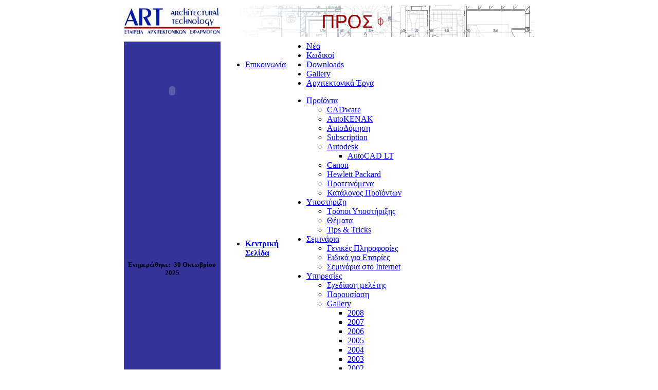

--- FILE ---
content_type: text/html
request_url: http://art-cad.gr/Canon_MFP-TM240-255_LM24.htm
body_size: 5985
content:
<html>
<head>
<title>Plotter Scanner Canon MFP TM240 TM255 LM24</title>
<!--ART ΕΠΕ, η εταιρεία που παράγει και διαθέτει τα αρχιτεκτονικά προγράμματα CADware και AutoΔόμηση. Επίσημος dealer των προϊόντων Autodesk (AutoCAD, Architectural DT, Land DT, Map, VIZ).-->
<meta http-equiv="Content-Type" content="text/html; charset=windows-1253" />
<meta http-equiv="Content-Language" content="el" />
<meta name="description" content="ART, η εταιρεία που αναπτύσσει και διαθέτει τα αρχιτεκτονικά προγράμματα CADware και AutoΔόμηση. Επίσημος dealer των προϊόντων Autodesk (AutoCAD, Architecture, Map, MAX). Επίσημος Dealer των Plotters Canon.">
<meta name="GENERATOR" content="Microsoft FrontPage 6.0">
<meta name="keywords" content="scanner, canon, plotter, autocad, cadware, αρχιτεκτονικά, προγράμματα, φωτορεαλισμός, σχεδίαση, εκτυπώσεις">
<meta name="copyright" content="Copyright © 2007 ART Ltd">
<meta name="dc.creator" content="Timos Volanis">
<meta name="revisit" content="7 days">
<meta name="ProgId" content="FrontPage.Editor.Document">
<link rel="stylesheet" type="text/css" href="css/tables.css">
<link rel="stylesheet" type="text/css" href="css/style.css">
<link rel="stylesheet" type="text/css" href="css/hovermenu.css">
<link rel="stylesheet" type="text/css" href="css/PullDMenu.css">
<!--[if gte IE 5.5]>
<script language="JavaScript" src="javas/free.js" type="text/JavaScript"></script>
<![endif]-->
<style fprolloverstyle>A:hover {color: #666666; font-weight: bold}
</style>
</head>

<body topmargin="10" align="center">

<div align="center">

<table border="0" width="799" cellpadding="0" style="border-collapse: collapse" height="647">
	<tr>
		<td width="188" height="62">
		<a href="index.html">
		<img src="Images/art_banner.jpg" width="188" height="52"></a>
		</td>
		<td width="8" height="62">&nbsp;</td>
		<td width="603" height="62">
		<a href="prosfora.htm">
		<img border="0" src="Clips/Prosfores-Site-Banner.gif" width="603" height="63"></a></td>
	</tr>
	
	<tr>
		<td width="188" height="8"></td>
		<td width="8" height="8"></td>
		<td width="603" height="8"></td>
	</tr>
	<tr>
		<td width="188" bgcolor="#333399" align="center">
		
		<object classid="clsid:D27CDB6E-AE6D-11CF-96B8-444553540000" id="obj1" codebase="http://download.macromedia.com/pub/shockwave/cabs/flash/swflash.cab#version=6,0,40,0" border="0" width="155" height="20" align="middle">
			<param name="movie" value="clips/clock.swf">
			<param name="quality" value="High">
			<param name="salign" value="T">
			<param name="wmode" value="transparent">
			<embed src="clips/clock.swf" pluginspage="http://www.macromedia.com/go/getflashplayer" type="application/x-shockwave-flash" name="obj1" width="155" height="20" quality="High" salign="T" wmode="transparent"></object>
			<script type="text/javascript" src="javas/iefix.js"></script>
		
		</td>
		<td width="8" rowspan="3">&nbsp;</td>
		<td width="603" rowspan="2"valign="top">
<!-- START MAIN NAVIGATION CONTAINER -->
<table border="0" width="596" cellpadding="0" style="border-collapse: collapse; border-left-width:0px; border-bottom-width:0px" bordercolor="#fffff">
<tr>
	<td class="menu" width="111">
		<div class="hove">
	<ul>
	<li><a href="form_Eggrafi.htm">Επικοινωνία</a></li>
	</ul>
		</div>									
	</td>
	<td class="menuu">
		<div class="hovermenu">
	<ul>
	<li><a href="news.htm">Νέα</a></li>
	<li><a href="codes.htm">Κωδικοί</a></li>
	<li><a href="download.htm">Downloads</a></li>
	<li><a href="gal2008.htm">Gallery</a></li>
	<li><a href="Designs_Architectural.htm">Αρχιτεκτονικά Έργα</a></li>
	</ul>
		</div>
	</td>
</tr>
<tr>
	<td class="menua" width="111">
		<div class="hove">
	<ul>
	<li><a href="index.html"><b>Κεντρική Σελίδα</b></a></li>
	</ul>
		</div>									
	</td>
	</td>
<td class="menou" width="483">
<ul id="navmenu">
    <li><a href="#">Προϊόντα</a>
    <ul id="navmenus">
    <li><a href="Cadware.htm">CADware</a></li>
    <li><a href="Autokenak.htm">AutoKENAK</a></li>
	<li><a href="Autodomisi.htm">AutoΔόμηση</a></li>
	<li><a href="Subscription.htm">Subscription</a></li>
      <li><a href="#">Autodesk</a>
        <ul id="navmenus">
          <li><a href="Autocadlt.htm">AutoCAD LT</a></li>
        </ul>
      </li>
      <li><a href="CanonMain.htm">Canon</a></li>
      <li><a href="HP_DesignJet_MAIN.htm">Hewlett Packard</a></li>
      <li><a href="products.htm">Προτεινόμενα</a></li>
      <li><a href="products_brief.htm">Κατάλογος Προϊόντων</a></li>   
    </ul>
  </li>


 <li><a href="#">Υποστήριξη</a>
    <ul id="navmenus">
    <li><a href="ArtSupport.htm ">Τρόποι Υποστήριξης</a></li>
	<li><a href="support_topics.htm">Θέματα</a></li>
	<li><a href="tips.htm">Tips & Tricks</a></li>
    </ul>
  </li>
 
  
  <li><a href="#">Σεμινάρια</a>
    <ul id="navmenus">
    <li><a href="CAD_seminars.htm">Γενικές Πληροφορίες</a></li>
	<li><a href="CAD_seminars_Comp.htm">Ειδικά για Εταιρίες</a></li>
    <li><a href="CAD_seminars_eLern.htm">Σεμινάρια στο Internet</a></li>
    </ul>
  </li>
  
  <li><a href="#">Υπηρεσίες</a>
    <ul id="navmenus">
    <li><a href="DesignProject.htm">Σχεδίαση μελέτης</a></li>
	<li><a href="Design_Parousiasi.htm">Παρουσίαση</a></li>
	<li><a href="#">Gallery</a>
        <ul id="navmenusa">
          <li><a href="gal2008.htm">2008</a></li>
          <li><a href="gal2007.htm">2007</a></li>
          <li><a href="gal2006.htm">2006</a></li>
          <li><a href="gal2005.htm">2005</a></li>
          <li><a href="gal2004.htm">2004</a></li>
          <li><a href="gal2003.htm">2003</a></li>
          <li><a href="gal2002.htm">2002</a></li>
        </ul>
      </li>
    </ul>
  </li>


  <li><a href="plot.htm">Εκτυπώσεις</a></li>
  <li><a href="Dealers.htm">Μεταπωλητές</a></li>
  <li><a href="art.htm">ART</a></li>

</ul>



</td>

									</tr>
								</table>
								
<!-- END MAIN NAVIGATION CONTAINER -->
						
								</tr>
		


	<tr>
		<td width="188" bgcolor="#333399" align="center">
		<align= "top" class="updatevalue">
		<h5>Ενημερώθηκε<span lang="en-us">: </span>&nbsp;<!--webbot bot="Timestamp" s-type="REGENERATED"
        s-format="%d %B %Y" startspan -->30 Οκτωβρίου 2025<!--webbot bot="Timestamp" i-checksum="46420" endspan --></h5>
		</td>
	</tr>
	<tr>
		<td width="188" bgcolor="#EEEEEE" height="5"></td>
		<td width="603"height="2"></td>
	</tr>
	<tr>
	<!-- START LEFT CONTENT BLOCK -->
		<td width="188" valign="top" background="Images/Left-bl-red.png">
		
		<table class="vertical" bordercolorlight="#EEEEEE" style="border-left-color: #EEEEEE; border-left-width: 1px; border-right-color: #EEEEEE; border-right-width: 1px; border-top-width: 1px; border-bottom-color: #EEEEEE; border-bottom-width: 1px; background-color: #EEEEEE" width="170" id="table7">
				
				<tr>
					<td class="vertin">
					<table border="0" width="100%" id="table8">
						<tr>
							<td>&nbsp;</td>
							<td width="40">
							<a target="_blank" href="https://www.facebook.com/ARTCAD.GR/?fref=ts">
							<img border="0" src="Images/facebook-white-36.png" width="36" height="36"></a></td>
							<td width="40">
							<a target="_blank" href="https://www.linkedin.com/company/10978798">
							<img border="0" src="Images/linkedin-white-36.png" width="36" height="36"></a></td>
							<td>
							&nbsp;</td>
						</tr>
					</table>
					</tr>								
							
				<tr>
					<td class="vertin">
					&nbsp;</tr>								
							
				<tr>
					<td class="vertin">
		<a href="prosfora.htm">
					<img border="0" src="Images/Prosfores.gif" width="155" height="25"></a></tr>								
							
				<tr>
					<td class="vertin">
					&nbsp;</tr>								
							
				</table>
		
					<hr size="1" color="#808080" width="86%">
		<div align="center">
		
		<table class="vertical" style="border-left-width: 12px; border-right-width: 12px; background-color: #F3E0E0; border-left-color:#EEEEEE; border-right-color:#EEEEEE; border-top-width:12px; border-bottom-width:12px" bordercolorlight="#EEEEEE" bordercolordark="#EEEEEE" width="180">
				<tr>
					<td class="vertin">
					<br>
					<a href="CanonMain.htm" style="text-decoration: none">
					<font color="#000000">Επιστροφή<br>
					Canon PLOTTERS</font></a><br><br>
					<br><b><span lang="en-us">
					<font size="6" face="Times New Roman">Canon</font></span><font size="3"><br>
					</font></b>					
					<br>
					<b><span lang="en-us">Plotter-Scanner</span></b><br>
					<span lang="el"><font color="#000000">Παραγωγής</font><br>
					</span>- <span lang="en-us">
					<font color="#000000">
					<a target="_blank" href="Canon_MFP-TX.htm">
					<font color="#000000">MFP TX4200-3200 + Z36</font></a></font><br>
					</span>- <span lang="en-us">
					<font color="#000000">
					<a target="_blank" href="Canon_MFP-TM350-355_Z36.htm">
					<font color="#000000">MFP TM350-355 + Z36</font></a></font><br>
					</span><br>
					<font color="#000000">Γραφείου</font><br>
					- <span lang="en-us">
					<font color="#000000">
					<a target="_blank" href="Canon_MFP-TM340-350-355_LM36.htm">
					<font color="#000000">MFP TM350-355 + LM36</font></a></font><br>
					</span>- <span lang="en-us">
					<font color="#000000">
					<a target="_blank" href="Canon_MFP-TM340-350-355_LM36.htm">
					<font color="#000000">MFP TM340 + LM36</font></a></font><br>
					- <font color="#000000">
					<a target="_blank" href="Canon_MFP-TM240-255_LM24.htm">
					<font color="#000000">MFP TM240-255 + LM24</font></a></font></span><br>
					<span lang="en-us">-
					<a target="_blank" href="Canon_TC21M.htm">TC 21 M</a></span><br>
					<br>
					<b>
					<span lang="en-us"><br>
					Plotters<br>
					</span></b><span lang="el"><font color="#000000">Παραγωγής</font><br>
					</span>- <font color="#000000"><span lang="en-us">
					<a target="_blank" href="Canon_tx4200.htm"><font color="#000000">TX 4200</font></a></span></font><br>
					- <span lang="en-us"><font color="#000000">
					<a target="_blank" href="Canon_tx3200.htm"><font color="#000000">TX 3200</font></a></font></span><br>
					<span lang="en-us"><br>
					</span><font color="#000000">Γραφείου</font><br>
					- 
					<font color="#000000">
					<a target="_blank" href="Canon_TM350-355.htm">
					<font color="#000000">ΤΜ 3<span lang="en-us">5</span>0  
					<span lang="en-us">&amp; </span>ΤΜ 3<span lang="en-us">5</span>5</font></a></font><br>
					- 
					<font color="#000000">
					<a target="_blank" href="Canon_TM340.htm">
					<font color="#000000">ΤΜ 3<span lang="en-us">4</span>0</font></a></font><br>
					- 
					<font color="#000000">
					<a target="_blank" href="Canon_TM255.htm">ΤΜ 2<span lang="en-us">55</span></a></font><br>
					- 
					<font color="#000000">
					<a target="_blank" href="Canon_TM240.htm">ΤΜ 2<span lang="en-us">40</span></a></font><br>
					- 
					<font color="#000000">
					<a target="_blank" href="Canon_TC21.htm">
					<font color="#000000">Τ<span lang="en-us">C</span> 2<span lang="en-us">1</span></font></a></font><br>
					<br>
					<b><span lang="en-us"><br>
					Scanners</span></b><br>
					<span lang="el"><font color="#000000">Παραγωγής</font></span><br>
					- 
					<span lang="en-us">
					<a style="text-decoration: none" target="_blank" href="Canon_SC-36.htm">
					<font color="#000000">SmartLF SC 36</font></a></span><br>- 
					<span lang="en-us">
					<a style="text-decoration: none" target="_blank" href="Canon_SC-42.htm">
					<font color="#000000">SmartLF SC 42</font></a></span><br>
					<br>
					<font color="#000000">Γραφείου</font><br>
					<font color="#000000">- 
					<span lang="en-us">
					<a target="_blank" href="Canon_LM36_LM24.htm"><font color="#000000">LM36 &amp; LM24</font></a></span></font><a target="_blank" href="Canon_L36ei_L24ei.htm"><font color="#000000"><span lang="en-us">i</span></font></a><br>
					<br>
&nbsp;<p>
					<a style="text-decoration: none" href="HP_DesignJet_MAIN.htm">
					<span lang="en-us"><font color="#000000" size="4">H</font></span><font color="#000000"><font size="4">-</font><span lang="en-us"><font size="4">P<br>
					</font></span>PLOTTERS</font></a><span lang="en-us"><br>
&nbsp;<br>
&nbsp; </span>
					</p>
					</tr>								
			</table>
		</div>
		<p>
		<!-- END LEFT CONTENT BLOCK --></td>		
		</td>
		<td width="8">&nbsp;</td>
		<td width="603">
		
		<!-- START MAIN CONTENT BLOCK -->
		<div style="background-color: #FFFFFF">
			<div style="background-color: #666666">
				<br>
				<font face="Arial">
				<span lang="en-us"><font size="4" color="#FFFFFF">&nbsp;Canon 
				Plotter-Scanner MFP TM240-255 - LM</font></span></font><font color="#FFFFFF"><font size="4" face="Arial">24 
				(<span lang="en-us">A1)</span></font><span lang="en-us"><font size="5"><br>
&nbsp;</font></span></font></div>
			<div style="background-color: #FFFFFF">
					<img border="0" src="Images/Canon/TM-255_MFP_LM-36_left_310.jpg" width="308" height="310"></div>
			<div style="background-color: #E6E6E7">
					<p style="margin-top: 12px; margin-bottom: 12px"><B>
					<span lang="IT" style="font-size: 9pt; font-family: Tahoma; ">
					<br>
					</span>
					<span style="font-size: 9pt; font-family: Tahoma; ">
					&nbsp;Οικονομικό σ</span><font size="2"><span style="font-family: Tahoma">ύστημα 
					πολλαπλών λειτουργιών μεσαίου μεγέθους.</span></font></B></p>
					<p class="MsoNormal" style="margin-bottom: 6px; margin-top:6px">
					<span style="font-family:Tahoma;color:black">
					<font style="font-size: 9pt"><b><span lang="en-us">&nbsp;</span>Περιλαμβάνει:</b><br>
					<span lang="en-us">&nbsp;</span></font></span><font face="Arial" size="2">&#9679;</font><span style="font-family:Tahoma;color:black"><font style="font-size: 9pt">&nbsp; <span lang="en-us">Plotter 
					TM240 </span>ή <span lang="en-us">TM255, </span>μέγιστο πλάτος 24&quot; (Α<span lang="en-us">1</span>).<br>
					<span lang="en-us">&nbsp;</span></font></span><font face="Arial" size="2">&#9679;</font><span style="font-family:Tahoma;color:black"><font style="font-size: 9pt">&nbsp; <span lang="en-us">Scanner 
					LM24 </span>έγχρωμο, 
					μέγιστο πλάτος χαρτιού 26&quot; (66,0 εκ.)<span lang="en-us">,
					</span>μέγιστο μήκος σάρωσης 2,76 μ.<span lang="en-us"> <br>
					&nbsp;</span></font></span></p></div>
			<div style="background-color: #FFFFFF">
				<pre style="margin-top: 9px; margin-bottom: 9px"><span style="font-family: Arial; font-size: 9pt"><b>ΧΑΡΑΚΤΗΡΙΣΤΙΚΑ <span lang="en-us">Plotter  <a target="_blank" href="Canon_TM240.htm">TM240</a></span> <span lang="en-us"> </span>και<span lang="en-us"> </span> <span lang="en-us"><a target="_blank" href="Canon_TM255.htm">TM255</a>.
</span></b></span><span style='font-size:9.0pt;
      font-family:Wingdings;color:black'>
</span><span style="font-family: Arial; font-size: 9pt"><b>ΧΑΡΑΚΤΗΡΙΣΤΙΚΑ <span lang="en-us">SCANNER</span> <span lang="en-us">LM</span>24:</b></span></pre>
				<pre style="margin-top: 9px; margin-bottom: 9px"><font face="Arial" size="2">&#9679;</font><span style='font-size:
      7.0pt;color:black'>  </span><span style='font-size:
      9pt;color:black; font-family:Tahoma'>Κουμπώνει πάνω στο αντίστοιχο <span lang="en-us">Plotter. </span>Εναλλακτικά μπορεί να τοποθετηθεί σε ανεξάρτητο ράφι.</span></pre>
				<pre style="margin-top: 9px; margin-bottom: 9px"><font face="Arial" size="2">&#9679;</font><span style='font-size:
      7.0pt;color:black'>  </span><span style='font-size:
      9pt;color:black; font-family:Tahoma'>Απλή λύση σάρωσης-σε-αντίγραφο έγχρωμη ή Α/Μ.</span></pre>
				<pre style="margin-top: 9px; margin-bottom: 9px"><font face="Arial" size="2">&#9679;</font><span style='font-size:
      7.0pt;color:black'>  </span><font face="Tahoma" style="font-size: 9pt">Απευθείας σάρωση σε στικ USB ή σε δίκτυο μέσω Η/Υ.</font></pre>
				<pre style="margin-top: 9px; margin-bottom: 9px"><font face="Arial" size="2">&#9679;</font><span style='font-size:
      7.0pt;color:black'>  </span><font face="Tahoma" style="font-size: 9pt">Απόδοση των γραμμικών στοιχείων με εξαιρετική λεπτομέρεια και ακρίβεια.</font></pre>
				<pre style="margin-top: 9px; margin-bottom: 9px"><font face="Arial" size="2">&#9679;</font><span style='font-size:
      7.0pt;color:black'>  </span><font face="Tahoma" style="font-size: 9pt">Είσοδος εγγράφου από εμπρός.
    Έξοδος πίσω αλλά επιστρέφει εμπρός με τους οδηγούς επιστροφής (περιλαμβάνονται).</font></pre>
				<pre style="margin-top: 9px; margin-bottom: 9px"><font face="Arial" size="2">&#9679;</font><span style='font-size:
      7.0pt;color:black'>  </span><span style="font-family: Tahoma; font-size: 9pt">Πραγματική ανάλυση <span lang="en-us">600</span> <span lang="en-us">DPI</span>.</span></pre>
				<pre style="margin-top: 9px; margin-bottom: 9px"><font face="Arial" size="2">&#9679;</font><span style='font-size:
      7.0pt;color:black'>  </span><span style="font-family: Tahoma; font-size: 9pt">Οθόνη αφής.</span></pre>
				<pre style="margin-top: 9px; margin-bottom: 9px"><font face="Arial" size="2">&#9679;</font><span style='font-size:
      7.0pt;color:black'>  </span><span
      style='font-size:9.0pt;font-family:Tahoma;color:black'>Μορφές αρχείου <span lang="en-us">PDF, JPEG, TIFF</span>.<span lang="en-us">
</span></span></pre>
				<table class="big" cellpadding="0" id="table1" style="width: 595px">
								
				<tr>
      <td colspan=2 valign=top style='width:585px;border-top:medium none;
      border-left:.75pt solid #E6E6E7;border-bottom:medium none;border-right:.75pt solid #E6E6E7;
      padding:2.85pt'>
      <p style="margin-top: 8px; margin-bottom: 8px">
		<span style="font-size: 9pt">Η λύση <span lang="en-us">TM240 </span>ή 
		<span lang="en-us">TM</span>2<span lang="en-us">5</span>5 με MFP L<span lang="en-us">M2</span>4 είναι ένα 
		εύχρηστο, προσιτό και ελαφρύ σύστημα για ροές εργασίας μεσαίου μεγέθους, 
		που απλοποιεί τις εργασίες σάρωσης και αντιγραφής, ενώ χάρη στις μικρές 
		διαστάσεις του απαιτεί ελάχιστο χώρο.</span></p>
		<p style="margin-top: 8px; margin-bottom: 8px">
		<span style="font-size: 9pt">Απευθείας σάρωση σε στικ USB
		<span lang="en-us">(FAT32 </span>έως 128<span lang="en-us">GB)</span>.<span lang="en-us"><br>
		</span>Σάρωση σε δίκτυο 
		μέσω ηλεκτρονικού υπολογιστή με σύνδεση Ethernet.</span></p>
		<p style="margin-top: 8px; margin-bottom: 8px">
		<span style="font-size: 9pt"><b>Ανάλυση σάρωσης (πραγματική):</b> έως 
		και 600<span lang="en-us"> dpi.</span></span></p>
		<p style="margin-top: 8px; margin-bottom: 8px">
		<span style="font-size: 9pt"><b>Χρώμα: </b>σαρώνει είτε σε έγχρωμο είτε 
		σε α/μ κατ' επιλογή.</span></p>
		<p style="margin-top: 8px; margin-bottom: 8px">
		<span style="font-size: 9pt"><b>Ακρίβεια σάρωσης:</b> 0,2% +/- 1
		<span lang="en-us">pixel.</span></span></p>
		<p style="margin-top: 8px; margin-bottom: 8px">
		<span style="font-size: 9pt"><b>Ταχύτητα σάρωσης:</b> έως και 3,0 ίντσες το δευτερόλεπτο.</span></p>
		<p style="margin-top: 8px; margin-bottom: 8px">
		<span style="font-size: 9pt"><b>Μέγιστο πλάτος σάρωσης:</b> έως και
		<span lang="en-us">0</span>,<span lang="en-us">6</span>09m.</span></p>
		<p style="margin-top: 8px; margin-bottom: 8px">
		<span style="font-size: 9pt"><b>Μέγιστο μήκος σάρωσης:</b> έως και
		<span lang="en-us">2</span>,<span lang="en-us">76</span>m.</span></p>
		<p style="margin-top: 8px; margin-bottom: 8px">
		<span style="font-size: 9pt"><b>Τύποι αρχείων:</b> TIFF, PDF και JPEG.</span></p>
		<p style="margin-top: 8px; margin-bottom: 8px">
		<span style="font-size: 9pt">Φιλικό προς τον χρήστη περιβάλλον χειρισμού 
		με γρήγορη και εύκολη πλοήγηση.</span></p>
		<p style="margin-top: 8px; margin-bottom: 8px">
		<span style="font-size: 9pt">Compact σύστημα 24” με ελαφρύ σαρωτή που 
		καταλαμβάνει ελάχιστο χώρο και διευκολύνει την<br>
		εγκατάσταση.</span></p>
		<p style="margin-top: 8px; margin-bottom: 8px">
		<span style="font-size: 9pt">Αισθητήρας SingleSensor με πολλαπλό φωτισμό 
		LED για απόδοση των γραμμικών στοιχείων με εξαιρετική<br>
		λεπτομέρεια και ακρίβεια.</span></p>
		<p style="margin-top: 8px; margin-bottom: 8px">
		<span style="font-size: 9pt"><b>Τα <span lang="en-us">Scanners LM </span>
		είναι συμβατα</b> με όλα τα <span lang="en-us">Plotters </span>σειράς<span lang="en-us"> 
		TM</span> του αντίστοιχου μεγέθους.<br>
		Για τοποθέτηση πάνω σε παλαιότερα <span lang="en-us">μ</span>οντέλα
		<span lang="en-us">plotter </span>ΤΜ, απαιτείται η προμήθεια έξτρα 
		βάσεων.</span></p>
		<p style="margin-top: 8px; margin-bottom: 8px" align="right">
		<br>
		<span style="font-family: Tahoma; font-size: 9pt">
		<a target="_blank" style="text-decoration: none" href="https://drive.google.com/file/d/1VDxAZ9ZHsYwXXsFKA0ENerIDI4m_Tg-0/view?usp=drive_link">&nbsp;Δείτε
		<span lang="en-us">Video </span>παρουσίασης των <span lang="en-us">
		Scanners</span></a><span lang="en-us"> </span></span></td>
     			</tr>
								
				<tr>
      <td colspan=2 valign=top style='width:585px;border-top:medium none;
      border-left:.75pt solid #E6E6E7;border-bottom:medium none;border-right:.75pt solid #E6E6E7;
      padding:2.85pt' bgcolor="#666666">
      <h1 style="text-align: center"><font color="#FFFFFF" face="Tahoma">
		<span style='font-size:9pt'>Τεχνικά χαρακτηριστικά<span lang="en-us">:
		</span>Βλέπε αναλυτικό φυλλάδιο</span></font></h1>
      </td>
     			</tr>
				<tr>
					<td valign="top" style="width:237px;padding:2.85pt">
					&nbsp;</td>
					<td valign="top" style="width:333px;padding:2.85pt">
					<p class="MsoNormal" align="right" style="line-height: 200%">
					<font color="#C13235" face="Tahoma" size="2">
					<span style="font-weight: 400">
					<a target="_blank" style="text-decoration: none" href="https://drive.google.com/file/d/1mNeYgNzxQ9ZOGJa-CS_UI0KP_gMV6J33/view?usp=drive_link">Αναλυτικό φυλλάδιο<span lang="en-us"> 
					TM240 </span>-<span lang="en-us"> LM</span>24<span lang="en-us"> -
					</span>Ελληνικά (<span lang="en-us">PDF</span>)</a></span></font><br>
					<font color="#C13235" face="Tahoma" size="2">
					<span style="font-weight: 400">
					<a target="_blank" style="text-decoration: none" href="https://drive.google.com/file/d/1g5UOJk-c7R9UawucezYjpSXGmD4NScBe/view?usp=drive_link">Αναλυτικό φυλλάδιο<span lang="en-us"> 
					TM2</span>55<span lang="en-us"> 
					</span>-<span lang="en-us"> LM</span>24<span lang="en-us"> -
					</span>Ελληνικά (<span lang="en-us">PDF</span>)</a></span></font></td>
				</tr>
			</table>
			</div>
		</div>

<!-- START FOOTER CONTAINER -->
<div class="footer">
			© 2003-20<span lang="en-us">24</span> ART LTD - Architectural Technology.... 
			<br/>Τηλ: 
			210-8228<span lang="el">-</span>568<span lang="el">.</span>&nbsp; 
			<span lang="en-us"><font face="Tahoma">
			<a href="http://www.art-cad.gr"><font color="#FFD200">www.art-cad.gr</font></a></font>
			</span>
			<br>
			<font face="Tahoma"><span lang="el"><font color="#FFFFFF">
			<a target="_blank" href="ArtDataProtection.htm">
			<font color="#FFD200">Προστασία Δεδομένων Προσωπικού Χαρακτήρα</font></a></font></span></font></div>
<!-- START FOOTER CONTAINER -->

</body>
</html>